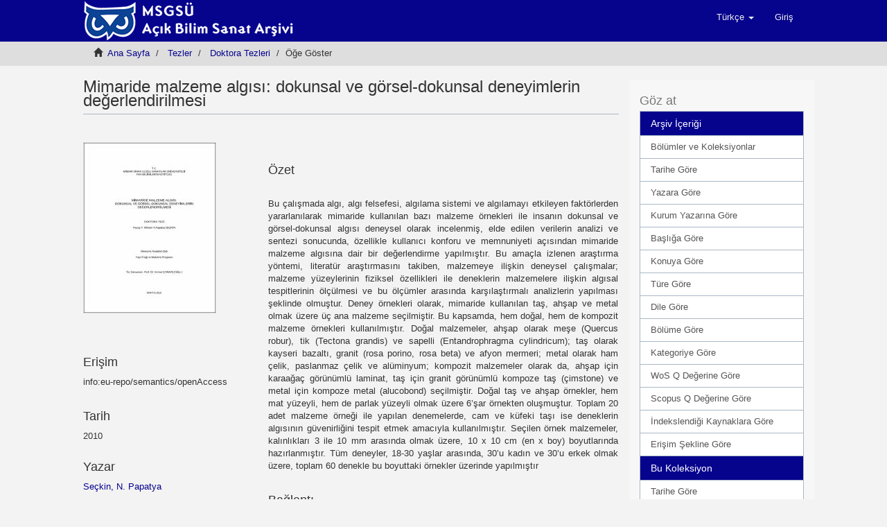

--- FILE ---
content_type: text/html;charset=utf-8
request_url: https://acikerisim.msgsu.edu.tr/xmlui/handle/20.500.14124/1966
body_size: 29884
content:
<!DOCTYPE html>
            <!--[if lt IE 7]> <html class="no-js lt-ie9 lt-ie8 lt-ie7" lang="en"> <![endif]-->
            <!--[if IE 7]>    <html class="no-js lt-ie9 lt-ie8" lang="en"> <![endif]-->
            <!--[if IE 8]>    <html class="no-js lt-ie9" lang="en"> <![endif]-->
            <!--[if gt IE 8]><!--> <html class="no-js" lang="en"> <!--<![endif]-->
            <head><META http-equiv="Content-Type" content="text/html; charset=UTF-8">
<meta content="text/html; charset=UTF-8" http-equiv="Content-Type">
<meta content="IE=edge,chrome=1" http-equiv="X-UA-Compatible">
<meta content="width=device-width,initial-scale=1" name="viewport">
<link rel="shortcut icon" href="/xmlui/themes/Mirage2/images/favicon.ico">
<link rel="apple-touch-icon" href="/xmlui/themes/Mirage2/images/apple-touch-icon.png">
<meta name="Generator" content="DSpace 6.2">
<link href="/xmlui/themes/Mirage2/styles/main.css" rel="stylesheet">
<link href="https://cdnjs.cloudflare.com/ajax/libs/bootstrap-datepicker/1.9.0/css/bootstrap-datepicker.min.css" rel="stylesheet">
<link href="https://cdnjs.cloudflare.com/ajax/libs/lightbox2/2.11.3/css/lightbox.min.css" rel="stylesheet">
<link type="application/opensearchdescription+xml" rel="search" href="https://acikerisim.msgsu.edu.tr:443/xmlui/open-search/description.xml" title="DSpace">
<script>
                //Clear default text of emty text areas on focus
                function tFocus(element)
                {
                if (element.value == ' '){element.value='';}
                }
                //Clear default text of emty text areas on submit
                function tSubmit(form)
                {
                var defaultedElements = document.getElementsByTagName("textarea");
                for (var i=0; i != defaultedElements.length; i++){
                if (defaultedElements[i].value == ' '){
                defaultedElements[i].value='';}}
                }
                //Disable pressing 'enter' key to submit a form (otherwise pressing 'enter' causes a submission to start over)
                function disableEnterKey(e)
                {
                var key;

                if(window.event)
                key = window.event.keyCode;     //Internet Explorer
                else
                key = e.which;     //Firefox and Netscape

                if(key == 13)  //if "Enter" pressed, then disable!
                return false;
                else
                return true;
                }
            </script><!--[if lt IE 9]>
                <script src="/xmlui/themes/Mirage2/vendor/html5shiv/dist/html5shiv.js"> </script>
                <script src="/xmlui/themes/Mirage2/vendor/respond/dest/respond.min.js"> </script>
                <![endif]--><script src="/xmlui/themes/Mirage2/vendor/modernizr/modernizr.js"> </script>
<title>Mimaride malzeme algısı: dokunsal ve g&ouml;rsel-dokunsal deneyimlerin değerlendirilmesi</title>
<link rel="schema.DCTERMS" href="http://purl.org/dc/terms/" />
<link rel="schema.DC" href="http://purl.org/dc/elements/1.1/" />
<meta name="DC.contributor" content="Çorapçıoğlu, Kemal" />
<meta name="DC.creator" content="Seçkin, N. Papatya" />
<meta name="DCTERMS.dateAccepted" content="2022-06-20T20:26:16Z" scheme="DCTERMS.W3CDTF" />
<meta name="DCTERMS.available" content="2022-06-20T20:26:16Z" scheme="DCTERMS.W3CDTF" />
<meta name="DCTERMS.issued" content="2010" scheme="DCTERMS.W3CDTF" />
<meta name="DC.identifier" content="https://hdl.handle.net/20.500.14124/1966" scheme="DCTERMS.URI" />
<meta name="DC.description" content="Tez (Doktora) -- Mimar Sinan Güzel Sanatlar Üniversitesi Fen Bilimler Enstitüsü, 2010." xml:lang="en_US" />
<meta name="DCTERMS.abstract" content="Bu çalışmada algı, algı felsefesi, algılama sistemi ve algılamayı etkileyen faktörlerden&#xD;&#xA;yararlanılarak mimaride kullanılan bazı malzeme örnekleri ile insanın dokunsal ve&#xD;&#xA;görsel-dokunsal algısı deneysel olarak incelenmiş, elde edilen verilerin analizi ve sentezi&#xD;&#xA;sonucunda, özellikle kullanıcı konforu ve memnuniyeti açısından mimaride malzeme&#xD;&#xA;algısına dair bir değerlendirme yapılmıştır.&#xD;&#xA;Bu amaçla izlenen araştırma yöntemi, literatür araştırmasını takiben, malzemeye ilişkin&#xD;&#xA;deneysel çalışmalar; malzeme yüzeylerinin fiziksel özellikleri ile deneklerin&#xD;&#xA;malzemelere ilişkin algısal tespitlerinin ölçülmesi ve bu ölçümler arasında&#xD;&#xA;karşılaştırmalı analizlerin yapılması şeklinde olmuştur.&#xD;&#xA;Deney örnekleri olarak, mimaride kullanılan taş, ahşap ve metal olmak üzere üç ana&#xD;&#xA;malzeme seçilmiştir. Bu kapsamda, hem doğal, hem de kompozit malzeme örnekleri&#xD;&#xA;kullanılmıştır. Doğal malzemeler, ahşap olarak meşe (Quercus robur), tik (Tectona&#xD;&#xA;grandis) ve sapelli (Entandrophragma cylindricum); taş olarak kayseri bazaltı, granit&#xD;&#xA;(rosa porino, rosa beta) ve afyon mermeri; metal olarak ham çelik, paslanmaz çelik ve&#xD;&#xA;alüminyum; kompozit malzemeler olarak da, ahşap için karaağaç görünümlü laminat, taş&#xD;&#xA;için granit görünümlü kompoze taş (çimstone) ve metal için kompoze metal (alucobond)&#xD;&#xA;seçilmiştir. Doğal taş ve ahşap örnekler, hem mat yüzeyli, hem de parlak yüzeyli olmak&#xD;&#xA;üzere 6’şar örnekten oluşmuştur. Toplam 20 adet malzeme örneği ile yapılan&#xD;&#xA;denemelerde, cam ve küfeki taşı ise deneklerin algısının güvenirliğini tespit etmek&#xD;&#xA;amacıyla kullanılmıştır. Seçilen örnek malzemeler, kalınlıkları 3 ile 10 mm arasında&#xD;&#xA;olmak üzere, 10 x 10 cm (en x boy) boyutlarında hazırlanmıştır. Tüm deneyler, 18-30&#xD;&#xA;yaşlar arasında, 30’u kadın ve 30’u erkek olmak üzere, toplam 60 denekle bu boyuttaki&#xD;&#xA;örnekler üzerinde yapılmıştır" xml:lang="en_US" />
<meta name="DC.language" content="tur" xml:lang="en_US" scheme="DCTERMS.RFC1766" />
<meta name="DC.publisher" content="Mimar Sinan Güzel Sanatlar Üniversitesi, Fen Bilimleri Enstitüsü" xml:lang="en_US" />
<meta name="DC.rights" content="info:eu-repo/semantics/openAccess" xml:lang="en_US" />
<meta name="DC.subject" content="Algı (Felsefe)" xml:lang="en_US" />
<meta name="DC.subject" content="Dokunsal algılama" xml:lang="en_US" />
<meta name="DC.subject" content="Duyular" xml:lang="en_US" />
<meta name="DC.subject" content="Malzeme bilimi" xml:lang="en_US" />
<meta name="DC.title" content="Mimaride malzeme algısı: dokunsal ve görsel-dokunsal deneyimlerin değerlendirilmesi" xml:lang="en_US" />
<meta name="DC.type" content="doctoralThesis" xml:lang="en_US" />
<meta name="DC.relation" content="Tez" xml:lang="en_US" />
<meta name="DC.identifier" content="01E44BA6-35E3-4DD6-BB85-368748B7EC93" xml:lang="en_US" />
<meta content="Algı (Felsefe); Dokunsal algılama; Duyular; Malzeme bilimi; doctoralThesis" name="citation_keywords">
<meta content="Mimaride malzeme algısı: dokunsal ve g&ouml;rsel-dokunsal deneyimlerin değerlendirilmesi" name="citation_title">
<meta content="Mimar Sinan G&uuml;zel Sanatlar &Uuml;niversitesi, Fen Bilimleri Enstit&uuml;s&uuml;" name="citation_publisher">
<meta content="tur" name="citation_language">
<meta content="Se&ccedil;kin, N. Papatya" name="citation_author">
<meta content="http://acikerisim.msgsu.edu.tr/xmlui/bitstream/20.500.14124/1966/1/276824.pdf" name="citation_pdf_url">
<meta content="2010" name="citation_date">
<meta content="http://acikerisim.msgsu.edu.tr/xmlui/handle/20.500.14124/1966" name="citation_abstract_html_url">
</head><body>
<header>
<div role="navigation" class="navbar navbar-default navbar-static-top">
<div class="container">
<div class="navbar-header">
<button data-toggle="offcanvas" class="navbar-toggle" type="button"><span class="sr-only">Ge&ccedil;iş Y&ouml;nlendirmesi</span><span class="icon-bar"></span><span class="icon-bar"></span><span class="icon-bar"></span></button><a class="" href="/xmlui/"><img src="/xmlui/themes/Mirage2//images/DSpace-logo-line.png"></a>
<div class="navbar-header pull-right visible-xs hidden-sm hidden-md hidden-lg">
<ul class="nav nav-pills pull-left ">
<li class="dropdown" id="ds-language-selection-xs">
<button data-toggle="dropdown" class="dropdown-toggle navbar-toggle navbar-link" role="button" href="#" id="language-dropdown-toggle-xs"><b aria-hidden="true" class="visible-xs glyphicon glyphicon-globe"></b></button>
<ul data-no-collapse="true" aria-labelledby="language-dropdown-toggle-xs" role="menu" class="dropdown-menu pull-right">
<li role="presentation" class="disabled">
<a href="https://acikerisim.msgsu.edu.tr:443/xmlui/handle/20.500.14124/1966?locale-attribute=tr">T&uuml;rk&ccedil;e</a>
</li>
<li role="presentation">
<a href="https://acikerisim.msgsu.edu.tr:443/xmlui/handle/20.500.14124/1966?locale-attribute=en">English</a>
</li>
</ul>
</li>
<li>
<form method="get" action="/xmlui/login" style="display: inline">
<button class="navbar-toggle navbar-link"><b aria-hidden="true" class="visible-xs glyphicon glyphicon-user"></b></button>
</form>
</li>
</ul>
</div>
</div>
<div class="navbar-header pull-right hidden-xs">
<ul class="nav navbar-nav pull-left">
<li class="dropdown" id="ds-language-selection">
<a data-toggle="dropdown" class="dropdown-toggle" role="button" href="#" id="language-dropdown-toggle"><span class="hidden-xs">T&uuml;rk&ccedil;e&nbsp;<b class="caret"></b></span></a>
<ul data-no-collapse="true" aria-labelledby="language-dropdown-toggle" role="menu" class="dropdown-menu pull-right">
<li role="presentation" class="disabled">
<a href="https://acikerisim.msgsu.edu.tr:443/xmlui/handle/20.500.14124/1966?locale-attribute=tr">T&uuml;rk&ccedil;e</a>
</li>
<li role="presentation">
<a href="https://acikerisim.msgsu.edu.tr:443/xmlui/handle/20.500.14124/1966?locale-attribute=en">English</a>
</li>
</ul>
</li>
</ul>
<ul class="nav navbar-nav pull-left">
<li>
<a href="/xmlui/login"><span class="hidden-xs">Giriş</span></a>
</li>
</ul>
<button type="button" class="navbar-toggle visible-sm" data-toggle="offcanvas"><span class="sr-only">Ge&ccedil;iş Y&ouml;nlendirmesi</span><span class="icon-bar"></span><span class="icon-bar"></span><span class="icon-bar"></span></button>
</div>
</div>
</div>
</header>
<div class="trail-wrapper hidden-print">
<div class="container">
<div class="row">
<div class="col-xs-12">
<div class="breadcrumb dropdown visible-xs">
<a data-toggle="dropdown" class="dropdown-toggle" role="button" href="#" id="trail-dropdown-toggle">&Ouml;ğe G&ouml;ster&nbsp;<b class="caret"></b></a>
<ul aria-labelledby="trail-dropdown-toggle" role="menu" class="dropdown-menu">
<li role="presentation">
<a role="menuitem" href="/xmlui/"><i aria-hidden="true" class="glyphicon glyphicon-home"></i>&nbsp;
                        Ana Sayfa</a>
</li>
<li role="presentation">
<a role="menuitem" href="/xmlui/handle/20.500.14124/6547">Tezler</a>
</li>
<li role="presentation">
<a role="menuitem" href="/xmlui/handle/20.500.14124/9743">Doktora Tezleri</a>
</li>
<li role="presentation" class="disabled">
<a href="#" role="menuitem">&Ouml;ğe G&ouml;ster</a>
</li>
</ul>
</div>
<ul class="breadcrumb hidden-xs">
<li>
<i aria-hidden="true" class="glyphicon glyphicon-home"></i>&nbsp;
            <a href="/xmlui/">Ana Sayfa</a>
</li>
<li>
<a href="/xmlui/handle/20.500.14124/6547">Tezler</a>
</li>
<li>
<a href="/xmlui/handle/20.500.14124/9743">Doktora Tezleri</a>
</li>
<li class="active">&Ouml;ğe G&ouml;ster</li>
</ul>
</div>
</div>
</div>
</div>
<div class="hidden" id="no-js-warning-wrapper">
<div id="no-js-warning">
<div class="notice failure">JavaScript is disabled for your browser. Some features of this site may not work without it.</div>
</div>
</div>
<div class="container" id="main-container">
<div class="row row-offcanvas row-offcanvas-right">
<div class="horizontal-slider clearfix">
<div class="col-xs-12 col-sm-12 col-md-9 main-content" id="mainContent">
<div id="generalSearch">
<h2>Mimar Sinan G&uuml;zel Sanatlar &Uuml;niversitesi A&ccedil;ık Bilim, Sanat Arşivi</h2>A&ccedil;ık Bilim, Sanat Arşivi, Mimar Sinan G&uuml;zel Sanatlar &Uuml;niversitesi tarafından doğrudan ve dolaylı olarak yayınlanan; kitap, makale, tez, bildiri, rapor gibi t&uuml;m akademik kaynakları uluslararası standartlarda dijital ortamda depolar, &Uuml;niversitenin akademik performansını izlemeye aracılık eder, kaynakları uzun s&uuml;reli saklar ve yayınların etkisini artırmak i&ccedil;in telif haklarına uygun olarak A&ccedil;ık Erişime sunar.<br>
<br>
<b>MSGS&Uuml;'de Ara</b>
<br>
<form method="post" class="" id="ds-search-form" action="/xmlui/discover">
<fieldset>
<div class="input-group">
<input placeholder="Ara" type="text" class="ds-text-field form-control" name="query"><span class="input-group-btn"><button title="Bul" class="ds-button-field btn btn-primary"><span aria-hidden="true" class="glyphicon glyphicon-search"></span></button></span>
</div>
<div class="radio">
<label><input checked value="" name="scope" type="radio" id="ds-search-form-scope-all">DSpace'de Ara</label>
</div>
<div class="radio">
<label><input name="scope" type="radio" id="ds-search-form-scope-container" value="20.500.14124/9743">Bu Koleksiyon</label>
</div>
</fieldset>
</form>
<div align="left">
<a href="/xmlui/discover">Gelişmiş Arama</a>
</div>
<br>
</div>
<div>
<div id="aspect_artifactbrowser_ItemViewer_div_item-view" class="ds-static-div primary">
<!-- External Metadata URL: cocoon://metadata/handle/20.500.14124/1966/mets.xml-->
<div class="item-summary-view-metadata">
<h2 class="page-header first-page-header">Mimaride malzeme algısı: dokunsal ve g&ouml;rsel-dokunsal deneyimlerin değerlendirilmesi</h2>
<div class="row">
<div class="col-sm-4">
<div class="row">
<div class="col-xs-6 col-sm-12">
<div class="thumbnail">
<img alt="Thumbnail" src="/xmlui/bitstream/handle/20.500.14124/1966/276824.pdf.jpg?sequence=3&amp;isAllowed=y"></div>
</div>
</div>
<div class="simple-item-view-date word-break item-page-field-wrapper table">
<h4>Erişim</h4>info:eu-repo/semantics/openAccess</div>
<div class="simple-item-view-date word-break item-page-field-wrapper table">
<h4>Tarih</h4>2010</div>
<div class="simple-item-view-authors item-page-field-wrapper table">
<h4>Yazar</h4>
<a href="/xmlui/browse?value=Se%C3%A7kin, N. Papatya&amp;type=author">Se&ccedil;kin, N. Papatya</a>
<br>
</div>
<div class="simple-item-view-sobiadcitation item-page-field-wrapper table">
<object height="50" data="https://atif.sobiad.com/service/index.jsp?p=atif_metadata&amp;domain=msgsu.edu.tr&amp;lang=tr&amp;token=hvcuaOs39beSERb9xqyt&amp;title=Mimaride malzeme alg%C4%B1s%C4%B1: dokunsal ve g%C3%B6rsel-dokunsal deneyimlerin de%C4%9Ferlendirilmesi&amp;authorname=Se%C3%A7kin, N. Papatya;&amp;year=2010&amp;magazinename=&amp;format=html"></object></div>
<div class="simple-item-view-show-full item-page-field-wrapper table">
<h4>&Uuml;st veri</h4>
<a href="/xmlui/handle/20.500.14124/1966?show=full">T&uuml;m &ouml;ğe kaydını g&ouml;ster</a>
</div>
</div>
<div class="col-sm-8">
<div class="simple-item-view-description item-page-field-wrapper table">
<h4>&Ouml;zet</h4>
<div>Bu &ccedil;alışmada algı, algı felsefesi, algılama sistemi ve algılamayı etkileyen fakt&ouml;rlerden&#13;
yararlanılarak mimaride kullanılan bazı malzeme &ouml;rnekleri ile insanın dokunsal ve&#13;
g&ouml;rsel-dokunsal algısı deneysel olarak incelenmiş, elde edilen verilerin analizi ve sentezi&#13;
sonucunda, &ouml;zellikle kullanıcı konforu ve memnuniyeti a&ccedil;ısından mimaride malzeme&#13;
algısına dair bir değerlendirme yapılmıştır.&#13;
Bu ama&ccedil;la izlenen araştırma y&ouml;ntemi, literat&uuml;r araştırmasını takiben, malzemeye ilişkin&#13;
deneysel &ccedil;alışmalar; malzeme y&uuml;zeylerinin fiziksel &ouml;zellikleri ile deneklerin&#13;
malzemelere ilişkin algısal tespitlerinin &ouml;l&ccedil;&uuml;lmesi ve bu &ouml;l&ccedil;&uuml;mler arasında&#13;
karşılaştırmalı analizlerin yapılması şeklinde olmuştur.&#13;
Deney &ouml;rnekleri olarak, mimaride kullanılan taş, ahşap ve metal olmak &uuml;zere &uuml;&ccedil; ana&#13;
malzeme se&ccedil;ilmiştir. Bu kapsamda, hem doğal, hem de kompozit malzeme &ouml;rnekleri&#13;
kullanılmıştır. Doğal malzemeler, ahşap olarak meşe (Quercus robur), tik (Tectona&#13;
grandis) ve sapelli (Entandrophragma cylindricum); taş olarak kayseri bazaltı, granit&#13;
(rosa porino, rosa beta) ve afyon mermeri; metal olarak ham &ccedil;elik, paslanmaz &ccedil;elik ve&#13;
al&uuml;minyum; kompozit malzemeler olarak da, ahşap i&ccedil;in karaağa&ccedil; g&ouml;r&uuml;n&uuml;ml&uuml; laminat, taş&#13;
i&ccedil;in granit g&ouml;r&uuml;n&uuml;ml&uuml; kompoze taş (&ccedil;imstone) ve metal i&ccedil;in kompoze metal (alucobond)&#13;
se&ccedil;ilmiştir. Doğal taş ve ahşap &ouml;rnekler, hem mat y&uuml;zeyli, hem de parlak y&uuml;zeyli olmak&#13;
&uuml;zere 6&rsquo;şar &ouml;rnekten oluşmuştur. Toplam 20 adet malzeme &ouml;rneği ile yapılan&#13;
denemelerde, cam ve k&uuml;feki taşı ise deneklerin algısının g&uuml;venirliğini tespit etmek&#13;
amacıyla kullanılmıştır. Se&ccedil;ilen &ouml;rnek malzemeler, kalınlıkları 3 ile 10 mm arasında&#13;
olmak &uuml;zere, 10 x 10 cm (en x boy) boyutlarında hazırlanmıştır. T&uuml;m deneyler, 18-30&#13;
yaşlar arasında, 30&rsquo;u kadın ve 30&rsquo;u erkek olmak &uuml;zere, toplam 60 denekle bu boyuttaki&#13;
&ouml;rnekler &uuml;zerinde yapılmıştır</div>
</div>
<div class="simple-item-view-uri item-page-field-wrapper table">
<h4>Bağlantı</h4>
<span><a href="https://hdl.handle.net/20.500.14124/1966">https://hdl.handle.net/20.500.14124/1966</a></span>
</div>
<div class="simple-item-view-collections item-page-field-wrapper table">
<h4>Koleksiyonlar</h4>
<ul class="ds-referenceSet-list">
<!-- External Metadata URL: cocoon://metadata/handle/20.500.14124/9743/mets.xml-->
<li>
<a href="/xmlui/handle/20.500.14124/9743">Doktora Tezleri</a> [824]</li>
</ul>
</div>
</div>
</div>
<div class="row">
<div class="col-sm-12">
<div class="item-page-field-wrapper table word-break">
<h4>G&ouml;ster/<wbr></wbr>A&ccedil;</h4>
<div class="item-files lightbox-gallery">
<div>
<a href="/xmlui/bitstream/handle/20.500.14124/1966/276824.pdf?sequence=1&amp;isAllowed=y"><i aria-hidden="true" class="glyphicon  glyphicon-file"></i> Tam Metin/Full Text (11.30Mb)</a>
</div>
</div>
</div>
</div>
</div>
</div>
</div>
</div>
<div align="center" id="ds-footer-wrapper">
<hr>
<span displayText="ShareThis" class="st_sharethis_large"></span><span displayText="Facebook" class="st_facebook_large"></span><span displayText="Tweet" class="st_twitter_large"></span><span displayText="LinkedIn" class="st_linkedin_large"></span><span displayText="Pinterest" class="st_pinterest_large"></span><span displayText="Email" class="st_email_large"></span><script type="text/javascript">var switchTo5x=true;</script><script src="//w.sharethis.com/button/buttons.js" type="text/javascript"></script><script type="text/javascript">stLight.options({publisher: "62a0fab0703b77001ade9d91", doNotHash: true, doNotCopy:
true, hashAddressBar: false});</script>
<hr>
</div>
<div class="visible-xs visible-sm">
<footer>
<div class="row">
<hr>
<div class="col-xs-7 col-sm-8">
<div>
<a href="/xmlui/static/dokumanlar/index-uni.html" target="_blank"><img src="/xmlui/static/dokumanlar/images/uni-logo.png"></a>
<br>
<br>
<a target="_blank" href="/xmlui/handle/20.500.14124/795"> ||  Politika</a><a target="_blank" href="/xmlui/handle/20.500.14124/794"> ||  Y&ouml;nerge</a>
<br>
<br>
</div>
<br>
<div>
<a target="_blank" href="http://www.dspace.org/">DSpace software</a> copyright&nbsp;&copy;&nbsp;2002-2025&nbsp;
                        </div>
<div class="hidden-print">
<a href="/xmlui/contact">İletişim</a> | <a href="/xmlui/feedback">Geri Bildirim</a>
</div>
<div>
<a target="_blank" href="/xmlui/static/dokumanlar/index-ktp.html">K&uuml;t&uuml;phane</a><a target="_blank" href="/oai"> | OAI-PMH</a>
</div>
</div>
<div class="col-xs-5 col-sm-4 hidden-print">
<div class="pull-right"></div>
</div>
</div>
<a class="hidden" href="/xmlui/htmlmap">&nbsp;</a>
<p>&nbsp;</p>
</footer>
</div>
</div>
<div role="navigation" id="sidebar" class="col-xs-6 col-sm-3 sidebar-offcanvas">
<div class="word-break hidden-print" id="ds-options">
<div class="ds-option-set" id="ds-search-option"></div>
<h2 class="ds-option-set-head  h6">G&ouml;z at</h2>
<div id="aspect_viewArtifacts_Navigation_list_browse" class="list-group">
<a class="list-group-item active"><span class="h5 list-group-item-heading  h5">Arşiv İ&ccedil;eriği</span></a><a href="/xmlui/community-list" class="list-group-item ds-option">B&ouml;l&uuml;mler ve Koleksiyonlar</a><a href="/xmlui/browse?type=dateissued" class="list-group-item ds-option">Tarihe G&ouml;re</a><a href="/xmlui/browse?type=author" class="list-group-item ds-option">Yazara G&ouml;re</a><a href="/xmlui/browse?type=institutionauthor" class="list-group-item ds-option">Kurum Yazarına G&ouml;re</a><a href="/xmlui/browse?type=title" class="list-group-item ds-option">Başlığa G&ouml;re</a><a href="/xmlui/browse?type=subject" class="list-group-item ds-option">Konuya G&ouml;re</a><a href="/xmlui/browse?type=type" class="list-group-item ds-option">T&uuml;re G&ouml;re</a><a href="/xmlui/browse?type=language" class="list-group-item ds-option">Dile G&ouml;re</a><a href="/xmlui/browse?type=department" class="list-group-item ds-option">B&ouml;l&uuml;me G&ouml;re</a><a href="/xmlui/browse?type=publicationcategory" class="list-group-item ds-option">Kategoriye G&ouml;re</a><a href="/xmlui/browse?type=wosquality" class="list-group-item ds-option">WoS Q Değerine G&ouml;re</a><a href="/xmlui/browse?type=scopusquality" class="list-group-item ds-option">Scopus Q Değerine G&ouml;re</a><a href="/xmlui/browse?type=indekslendigikaynak" class="list-group-item ds-option">İndekslendiği Kaynaklara G&ouml;re</a><a href="/xmlui/browse?type=rights" class="list-group-item ds-option">Erişim Şekline G&ouml;re</a><a class="list-group-item active"><span class="h5 list-group-item-heading  h5">Bu Koleksiyon</span></a><a href="/xmlui/handle/20.500.14124/9743/browse?type=dateissued" class="list-group-item ds-option">Tarihe G&ouml;re</a><a href="/xmlui/handle/20.500.14124/9743/browse?type=author" class="list-group-item ds-option">Yazara G&ouml;re</a><a href="/xmlui/handle/20.500.14124/9743/browse?type=institutionauthor" class="list-group-item ds-option">Kurum Yazarına G&ouml;re</a><a href="/xmlui/handle/20.500.14124/9743/browse?type=title" class="list-group-item ds-option">Başlığa G&ouml;re</a><a href="/xmlui/handle/20.500.14124/9743/browse?type=subject" class="list-group-item ds-option">Konuya G&ouml;re</a><a href="/xmlui/handle/20.500.14124/9743/browse?type=type" class="list-group-item ds-option">T&uuml;re G&ouml;re</a><a href="/xmlui/handle/20.500.14124/9743/browse?type=language" class="list-group-item ds-option">Dile G&ouml;re</a><a href="/xmlui/handle/20.500.14124/9743/browse?type=department" class="list-group-item ds-option">B&ouml;l&uuml;me G&ouml;re</a><a href="/xmlui/handle/20.500.14124/9743/browse?type=publicationcategory" class="list-group-item ds-option">Kategoriye G&ouml;re</a><a href="/xmlui/handle/20.500.14124/9743/browse?type=wosquality" class="list-group-item ds-option">WoS Q Değerine G&ouml;re</a><a href="/xmlui/handle/20.500.14124/9743/browse?type=scopusquality" class="list-group-item ds-option">Scopus Q Değerine G&ouml;re</a><a href="/xmlui/handle/20.500.14124/9743/browse?type=indekslendigikaynak" class="list-group-item ds-option">İndekslendiği Kaynaklara G&ouml;re</a><a href="/xmlui/handle/20.500.14124/9743/browse?type=rights" class="list-group-item ds-option">Erişim Şekline G&ouml;re</a>
</div>
<h2 class="ds-option-set-head  h6">Hesabım</h2>
<div id="aspect_viewArtifacts_Navigation_list_account" class="list-group">
<a href="/xmlui/login" class="list-group-item ds-option">Giriş</a><a href="/xmlui/register" class="list-group-item ds-option">Kayıt</a>
</div>
<div id="aspect_viewArtifacts_Navigation_list_context" class="list-group"></div>
<div id="aspect_viewArtifacts_Navigation_list_administrative" class="list-group"></div>
<div id="aspect_discovery_Navigation_list_discovery" class="list-group"></div>
<h2 class="ds-option-set-head  h6">İstatistikler</h2>
<div id="aspect_statistics_Navigation_list_statistics" class="list-group">
<a href="/xmlui/handle/20.500.14124/1966/statistics" class="list-group-item ds-option">Kullanım İstatistiklerini G&ouml;ster</a>
</div>
</div>
<div align="center">
<div>
<a target="_blank" href="//v2.sherpa.ac.uk/romeo/"><img alt="sherpa/romeo" src="/xmlui/static/dokumanlar/images/sherpa.gif" style="" width="200" height=""></a>
</div>
<div>
<form target="_blank" action="https://v2.sherpa.ac.uk/cgi/romeosearch" accept-charset="utf-8" method="get" class="form">
<label><span class="form-fields__label-text"><strong>Dergi Adı veya ISSN</strong>
<br>
</span><input type="text" class="ep_form_text" maxlength="256" size="20%" id="publication_title-auto" name="publication_title-auto"><input type="submit" name="_action_search" class="ep_form_action_button" value="Ara"></label><input type="hidden" value="Search" id="screen" name="screen"><input type="hidden" value="ALL" id="publication_title-auto_merge" name="publication_title-auto_merge">
</form>
</div>
</div>
</div>
</div>
</div>
<div class="hidden-xs hidden-sm">
<footer>
<div class="row">
<hr>
<div class="col-xs-7 col-sm-8">
<div>
<a href="/xmlui/static/dokumanlar/index-uni.html" target="_blank"><img src="/xmlui/static/dokumanlar/images/uni-logo.png"></a>
<br>
<br>
<a target="_blank" href="/xmlui/handle/20.500.14124/795"> ||  Politika</a><a target="_blank" href="/xmlui/handle/20.500.14124/794"> ||  Y&ouml;nerge</a>
<br>
<br>
</div>
<br>
<div>
<a target="_blank" href="http://www.dspace.org/">DSpace software</a> copyright&nbsp;&copy;&nbsp;2002-2025&nbsp;
                        </div>
<div class="hidden-print">
<a href="/xmlui/contact">İletişim</a> | <a href="/xmlui/feedback">Geri Bildirim</a>
</div>
<div>
<a target="_blank" href="/xmlui/static/dokumanlar/index-ktp.html">K&uuml;t&uuml;phane</a><a target="_blank" href="/oai"> | OAI-PMH</a>
</div>
</div>
<div class="col-xs-5 col-sm-4 hidden-print">
<div class="pull-right"></div>
</div>
</div>
<a class="hidden" href="/xmlui/htmlmap">&nbsp;</a>
<p>&nbsp;</p>
</footer>
</div>
</div>
<div align="center" id="ds-footer-wrapper" style="background-color:#FFFFFF">
<br>
<a href="//explore.openaire.eu/search/dataprovider?datasourceId=opendoar____::37e79373884f0f0b70b5cb91fb947148" target="_blank"><img src="/xmlui/static/dokumanlar/images/openaire.png"></a><a href="//opendoar.ac.uk/repository/11107" target="_blank"><img src="/xmlui/static/dokumanlar/images/openDOAR.png"></a><a href="//harman.ulakbim.gov.tr/archiveStatistics" target="_blank"><img src="/xmlui/static/dokumanlar/images/harman.png"></a><a href="//www.base-search.net/Search/Results?q=coll:ftmimarsinanfaun" target="_blank"><img src="/xmlui/static/dokumanlar/images/base.png"></a><a href="//www.openarchives.org/Register/BrowseSites" target="_blank"><img src="/xmlui/static/dokumanlar/images/oai.png"></a><a href="//www.handle.net/index.html" target="_blank"><img src="/xmlui/static/dokumanlar/images/handle.png"></a><a href="http://roar.eprints.org/18160/" target="_blank"><img src="/xmlui/static/dokumanlar/images/roar.png"></a><a href="//roarmap.eprints.org/4114" target="_blank"><img src="/xmlui/static/dokumanlar/images/roarmap.png"></a><a href="//analytics.google.com/analytics/web" target="_blank"><img src="/xmlui/static/dokumanlar/images/google-analytics.png"></a><a href="//scholar.google.com" target="_blank"><img src="/xmlui/static/dokumanlar/images/google.png"></a><a href="//duraspace.org/registry/entry/9426/" target="_blank"><img src="/xmlui/static/dokumanlar/images/dspace_logo.png"></a><a href="//www.proquest.com" target="_blank"><img src="/xmlui/static/dokumanlar/images/roquest.png"></a><a href="//docs.google.com/spreadsheets/d/1k1UMDJPBlzOKEGk6PRYttw6lHeJ3V3nDrndLNhD6gEk/edit#gid=2107335516/" target="_blank"><img src="/xmlui/static/dokumanlar/images/ankos.png"></a>
<br>
<br>
</div>
<script>if(!window.DSpace){window.DSpace={};}window.DSpace.context_path='/xmlui';window.DSpace.theme_path='/xmlui/themes/Mirage2/';</script><script src="/xmlui/themes/Mirage2/scripts/theme.js"> </script><script>
                  (function(i,s,o,g,r,a,m){i['GoogleAnalyticsObject']=r;i[r]=i[r]||function(){
                  (i[r].q=i[r].q||[]).push(arguments)},i[r].l=1*new Date();a=s.createElement(o),
                  m=s.getElementsByTagName(o)[0];a.async=1;a.src=g;m.parentNode.insertBefore(a,m)
                  })(window,document,'script','//www.google-analytics.com/analytics.js','ga');

                  ga('create', 'UA-231407624-1', 'acikerisim.msgsu.edu.tr');
                  ga('send', 'pageview');
           </script>
</body><script src="https://code.jquery.com/jquery-3.6.0.min.js"></script><script src="https://cdn.jsdelivr.net/npm/bootstrap@3.4.1/dist/js/bootstrap.min.js"></script><script src="https://cdnjs.cloudflare.com/ajax/libs/bootstrap-datepicker/1.9.0/js/bootstrap-datepicker.min.js"></script><script src="https://cdnjs.cloudflare.com/ajax/libs/lightbox2/2.11.3/js/lightbox.min.js"></script><script>
document.addEventListener("DOMContentLoaded", function() {
  if(window.location.pathname === "/xmlui/") {
    document.body.classList.add("homepage");
    var sidebar = document.getElementById("sidebar");
    sidebar.remove(); // Sidebar DOM’dan tamamen silinir    
    document.getElementById("mainContent")?.classList.replace("col-md-9","col-md-12");    
  }else{
    var generalSearch = document.getElementById("generalSearch");
    generalSearch.remove(); 
  }
});
</script></html>
